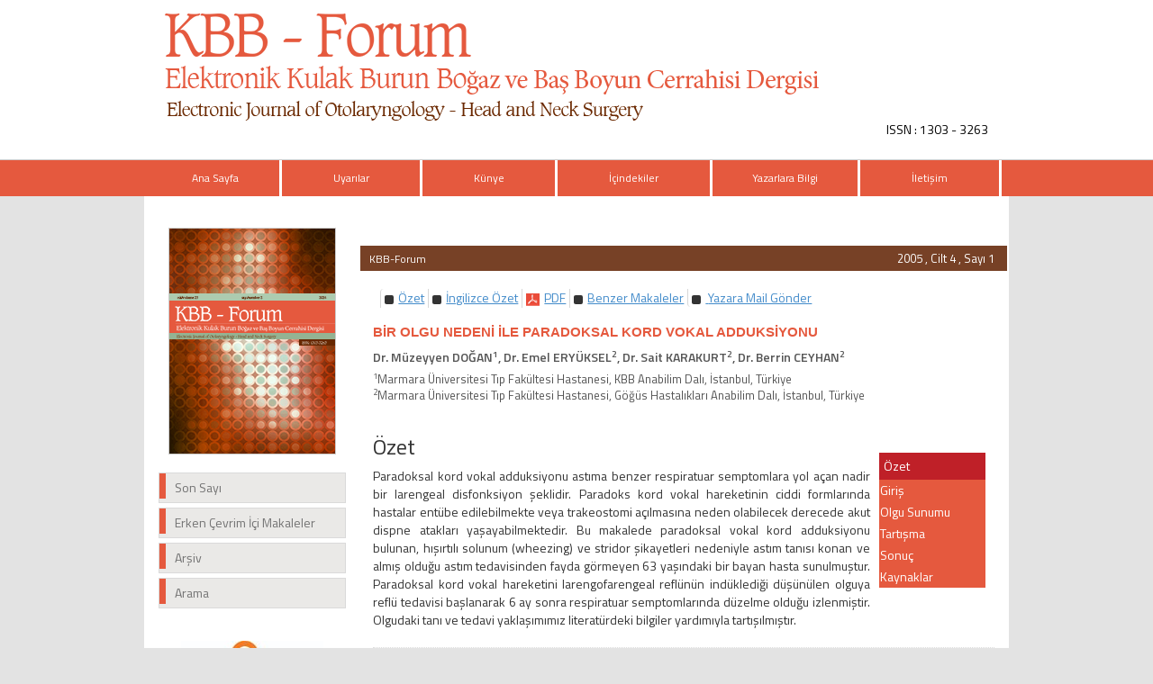

--- FILE ---
content_type: text/html
request_url: https://kbb-forum.net/journal/text.php?lang=tr&id=81
body_size: 13313
content:
<html xmlns="http://www.w3.org/1999/xhtml">

<head>
	<meta charset="utf-8">
	<meta http-equiv="X-UA-Compatible" content="IE=edge">
	<title>BİR OLGU NEDENİ İLE PARADOKSAL KORD VOKAL ADDUKSİYONU - KBB-Forum: Elektronik Kulak Burun Boğaz ve Baş Boyun Cerrahisi Dergisi</title>

	<link href='https://fonts.googleapis.com/css?family=Titillium+Web:400,600' rel='stylesheet' type='text/css'>
	<link href='http://fonts.googleapis.com/css?family=Coda' rel='stylesheet' type='text/css'>
	<link href='https://fonts.googleapis.com/css?family=Source+Sans+Pro:400,600' rel='stylesheet' type='text/css'>

	<link rel="stylesheet" href="https://kbb-forum.net/journal/style/bootstrap/css/bootstrap.css">
	<link rel="stylesheet" type="text/css" href="https://kbb-forum.net/journal/style/css/main.css" />
	<link rel="stylesheet" type="text/css" href="https://kbb-forum.net/journal/style/owl-carousel/owl.carousel.css" />
	<link rel="stylesheet" type="text/css" href="https://kbb-forum.net/journal/style/owl-carousel/owl.theme.edit.css" />
	<link rel="stylesheet" type="text/css" href="https://kbb-forum.net/journal/style/fancybox/source/jquery.fancybox.css" />

	<script type="text/javascript" src="https://kbb-forum.net/journal/style/js/jquery-2.1.4.min.js"></script>
	<script type="text/javascript" src="https://kbb-forum.net/journal/style/fancybox/source/jquery.fancybox.pack.js"></script>
	<script type="text/javascript" src="https://kbb-forum.net/journal/style/bootstrap/js/bootstrap.min.js"></script>
	<script type="text/javascript" src="https://kbb-forum.net/journal/style/owl-carousel/owl.carousel.js"></script>
	<script type="text/javascript" src="https://kbb-forum.net/journal/style/js/jquery.highlight.js"></script>
	<script type="text/javascript" src="https://kbb-forum.net/journal/style/js/main.js"></script>
	<meta name="viewport" content="width=device-width, initial-scale=1.0">
	<link rel="Shortcut Icon" href="style/images/favicon.png" type="image/x-icon">
				<!-- Google Scholar Meta Tags -->
					<meta name="citation_title" content="PARADOXICAL VOCAL CORD ADDUCTION: A CASE REPORT">
						<meta name="citation_journal_title" content="KBB-Forum: Elektronik Kulak Burun Boğaz ve Baş Boyun Cerrahisi Dergisi">
		<meta name="citation_journal_abbrev" content="KBB Forum">
		<meta name="citation_issn" content="1303 - 3263">
		<meta name="citation_volume" content="4">
		<meta name="citation_issue" content="1">
		<meta name="citation_publication_date" content="2005/01/01">
				<meta name="citation_language" content="English">
							<meta name="citation_abstract_html_url" content="https://kbb-forum.net/journal/abstract.php?lang=en&id=81">
							<meta name="citation_pdf_url" content="https://kbb-forum.net/journal/pdf.php?id=81">
				<!-- Google Scholar Meta Tags - SONU -->
	</head>

<body>
	<div id="site_header">
		<div class="container" style="overflow: visible; margin-top:15px; margin-bottom:15px;">
						<div class="col-lg-12 col-md-12 col-sm-12 col-xs-12 text-left">
				<!--<img src="style/images/logo.png" class="logo img-responsive"  style="margin-bottom:10px" />-->
				<img src="style/images/logo.png" class="logo img-responsive" style="margin-bottom:10px" />

				<img src="style/images/logo_alt.png" class="logo_alt img-responsive" />
			</div>

			<div class="issn-alan text-right">ISSN : 1303 - 3263</div>
		</div>

		<div style="width:100%; display:block;  background:#f0f0f0; position: relative;border-bottom: 1px solid #CCC;">

		</div>
		<div class="col-xs-12" id="site_buttons">
			<div class="container">
				<div class="col-lg-12 col-md-12 col-sm-12 col-xs-12 ">
					<nav class="row navbar-default">
						<div class="navbar-header">
							<button type="button" class="navbar-toggle collapsed" data-toggle="collapse" data-target="#navbar" aria-expanded="false" aria-controls="navbar">
								<span class="sr-only">MENÜ</span>
								<span class="icon-bar"></span>
								<span class="icon-bar"></span>
								<span class="icon-bar"></span>
							</button>
						</div>
						<div id="navbar" class="collapse navbar-collapse">
							<ul class="nav nav-justified">

								<li><a href="https://kbb-forum.net/journal/">Ana Sayfa</a></li>
								<li><a  href="static.php?id=1">Uyarılar</a></li><li><a  href="static.php?id=2">Künye</a></li><li><a href="content.php?id=13">İçindekiler</a></li><li><a  href="static.php?id=7">Yazarlara Bilgi</a></li><li><a class="" href="mailto:editor@kbb-forum.net">İletişim</a></li>								<!--<li><a href="https://kbb-forum.net/journal/change_lang.php?lang=tr&return=kbb-forum.net/journal/text.php?lang=tr&id=81">English</a></li>	-->
							</ul>
						</div><!--/.nav-collapse -->
					</nav>
				</div>
			</div>
		</div>
	</div>
	</div>

	<div id="body_alani"><div id="main_area">
<div class="container">
<div class="row">

			<div class="col-md-3">
						<div id="site_kapak_alani">
	<a href="https://kbb-forum.net/journal/content.php?id=">
		<img  style="width: 186px;height: 252px;/* left:7px; *//* top:-28px; *//* position:absolute; */border:1px solid #CCC;" src="https://kbb-forum.net/journal/uploads/cover_images/default.png" />
	</a>
</div>
	
<div class="col-xs-12" id="sol_menu">
			<a href="https://kbb-forum.net/journal/content.php?id=97"><div></div><span>Son Sayı</span></a>
			<!--<a href="https://kbb-forum.net/journal/static.php?id=12"><div></div><span>Editörden</span></a>-->
			<a href="https://kbb-forum.net/journal/content.php?id=78"><div></div><span>Erken Çevrim İçi Makaleler</span></a>
			<a href="https://kbb-forum.net/journal/archive.php"><div></div><span>Arşiv</span></a>
			<a href="https://kbb-forum.net/journal/search.php"><div></div><span>Arama</span></a>
			<!--
			<a href="https://kbb-forum.net/journal/static.php?id=11"><div></div><span></span></a>
			<a href="https://kbb-forum.net/journal/static.php?id=10"><div></div><span></span></a>-->
			
			<!--<a href="https://kbb-forum.net/journal/change_lang.php?lang=tr&return=kbb-forum.net/journal/text.php?lang=tr&id=81"><div></div><span>English</span></a>-->
			<!--a href="https://kbb-forum.net/journal/submit"><div></div><span>Online Manuscript Submission</span></a>
			<a href="https://kbb-forum.net/journal/submit"><div></div><span>Online Manuscript Review</span></a-->
</div>

<div class="col-lg-12 col-md-12 col-sm-12 col-xs-12">
	<div class="anatablo_1">
		<div class="ictablo_1"><img src="style/images/openaccess.jpg" class="img-responsive" style="margin:0 auto;" /></div>
	</div>
	<div class=" anatablo_1">
		<div class="ictablo_1"><a target="blank" href="http://itunes.apple.com/us/app/kbb-forum/id418550676?mt=8"><img src="style/images/mobile_ios.png" class="img-responsive" style="margin:0 auto;" /></a></div>
	</div>
</div>

		        	
			</div>
					      
			<div class="col-md-9">
			
		
			
			
						<div id="icerik-alani">
								<div class="site-icerik-baslik-alani">
																	<span class="site-icerik-baslik">
																KBB-Forum														</span>
									<span style="float:right; width:150px; text-align:right; margin-right:14px; color:white; font-size:13px;">
										2005 , Cilt 4 , Sayı 1									</span>
								</div>
								
								<div style=" width:96%; margin-right:2%; margin-left:2%;  margin-top:20px;  font-size:14px;">
									
										<div class="col-xs-12">
											<ul class="col-sm-12 extLinkBlock list-group">
															       <li class="list-group-item">
															        		<a href="abstract.php?lang=tr&id=81" data-type="abstract" role="button" class="absLink">
																        		<span class="arrowSide"></span>
																        		<span class="preTxt">Özet</span>
																        	</a>
															        </li>
															        <li class="list-group-item">
															        		<a href="abstract.php?lang=en&id=81" data-type="abstract" role="button" class="absLink">
																        		<span class="arrowSide"></span>
																        		<span class="preTxt">İngilizce Özet</span>
																        	</a>
															        </li>
															        															        <li class="list-group-item">
															        	<a target="blank" href="pdf.php?&id=81" data-type="graphicalAbstract" role="button" class="absLink">
															        		<span class="arrowDown"></span>
															        		<span class="preTxt">PDF	</span>
															        	</a>
															        </li>
															        															       
															        <li class="list-group-item">
															        	<a href="similar.php?&id=81"  role="button" class="absLink">
															        		<span class="arrowSide"></span>
															        		<span class="preTxt">Benzer Makaleler</span>
															        	</a>
															        </li>
															        															        <li class="list-group-item">
															        	<a href="mailto:muzo657@yahoo.com">
															        		<span class="arrowSide"></span>
															        		<span class="pdfIconSmall">&nbsp;</span>Yazara Mail Gönder															        	</a>
															        </li>
															        															        														    	</ul>

														    	<div style="clear:both"></div>
											
											  
											        
											        	<!--  Makale İçeriği Sonu -->										
								</div>
											        			
					
														<!--  Makale İçeriği -->
												    	<div style="width:100%; display:block; margin-bottom:10px; margin-top:10px; border-top:1px solid #dedede; padding-top:8px; ">
											        			<div class="col-md-12 col-xs-12 p0">
												        			<h1 class="article_title_b"> 
													        			BİR OLGU NEDENİ İLE PARADOKSAL KORD VOKAL ADDUKSİYONU 
												        			</h1>
											        			</div>
											        			<div id="authors_div" style="color:#555; font-weight:bold; display:block; width:100%; margin-bottom:5px;"> 
											        				Dr. Müzeyyen DOĞAN<sup>1</sup>, Dr. Emel ERYÜKSEL<sup>2</sup>, Dr. Sait KARAKURT<sup>2</sup>, Dr. Berrin CEYHAN<sup>2</sup>											        			</div>
											        			<span style="color:#555555;display:block; width:100%; margin-bottom:15px; font-size:13px;"> 
											        					
											        					<sup>1</sup>Marmara Üniversitesi Tıp Fakültesi Hastanesi, KBB Anabilim Dalı, İstanbul, Türkiye<br> <sup>2</sup>Marmara Üniversitesi Tıp Fakültesi Hastanesi, Göğüs Hastalıkları Anabilim Dalı, İstanbul, Türkiye 
											        			</span>
											        		
		
											        															        				
												        				<div  style="width:100%; float:left; border-bottom:1px dotted #dedede; padding-bottom:20px;">
												        					<div	style="width:80%; float:left; min-height:150px; text-align:justify">
												        						<a href="" name="summary"></a>
												        						<h3>Özet</h3>
												        						Paradoksal kord vokal adduksiyonu astıma benzer respiratuar semptomlara yol açan nadir bir larengeal disfonksiyon şeklidir. Paradoks kord vokal hareketinin ciddi formlarında hastalar entübe edilebilmekte veya trakeostomi açılmasına neden olabilecek derecede akut dispne atakları yaşayabilmektedir. Bu makalede paradoksal vokal kord adduksiyonu bulunan, hışırtılı solunum (wheezing) ve stridor şikayetleri nedeniyle astım tanısı konan ve almış olduğu astım tedavisinden fayda görmeyen 63 yaşındaki bir bayan hasta sunulmuştur. Paradoksal kord vokal hareketini larengofarengeal reflünün indüklediği düşünülen olguya reflü tedavisi başlanarak 6 ay sonra respiratuar semptomlarında düzelme olduğu izlenmiştir. Olgudaki tanı ve tedavi yaklaşımımız literatürdeki bilgiler yardımıyla tartışılmıştır.												        					</div>
												        					<div	style="width:20%; float:left; min-height:150px; padding:10px; padding-top:40px;">
												        									<a class="selected_menu" href="#summary">Özet</a><a class="menu" href="#introduction">Giriş</a><a class="menu" href="#case_presentation">Olgu Sunumu</a><a class="menu" href="#discussion">Tartışma</a><a class="menu" href="#conclusion">Sonuç</a><a class="menu" href="#reference">Kaynaklar</a>												        					</div>
												        					
												        				</div>
												        				
												        				
												        																        				
												        				<div  style="width:100%; float:left; border-bottom:1px dotted #dedede; padding-bottom:20px;">
												        					<div	style="width:80%; float:left; min-height:150px; text-align:justify">
												        						<a href="" name="introduction"></a>
												        						<h3>Giriş</h3>
												        						Paradoksal kord vokal adduksiyonunda (PKVA); kord vokallerin inspiryum sırasında adduksiyon hareketi yapmaları sonucunda inspiratuar hava akımı azalmakta ve respiratuar semptomlar ortaya çıkmaktadır. Kord vokallerin paradoksal hareketine neden olan ya da ortaya çıkmasını kolaylaştıran çok çeşitli faktörler bildirilmiştir [<a href="#r1">1</a>-<a href="#r3">3</a>]. Respiratuar semptomları nedeniyle sıklıkla bronşiyal astım ile karışan bu klinik tabloda tanı; genellikle hastaların antiastmatik tedaviye yanıt vermemeleri üzerine yapılan araştırma aşamasında konmaktadır [<a href="#r1">1</a>,<a href="#r3">3</a>-<a href="#r12">12</a>]. Sunulan olgu; tedaviye dirençli astım tanısı ile Göğüs Hastalıkları bölümü tarafından takip edilirken  üst havayolu obstrüksiyonuna neden olabilecek etiyolojik faktörlerin araştırılması amacıyla  Kulak Burun Boğaz (KBB) bölümüne konsülte edilmiş ve PKVA tespit edilmiştir. Bu olgudaki tanı ve tedavi yaklaşımımız literatürdeki bilgilerle beraber sunulmuştur.												        					</div>
												        					<div	style="width:20%; float:left; min-height:150px; padding:10px; padding-top:40px;">
												        									<a class="menu" href="#summary">Özet</a><a class="selected_menu" href="#introduction">Giriş</a><a class="menu" href="#case_presentation">Olgu Sunumu</a><a class="menu" href="#discussion">Tartışma</a><a class="menu" href="#conclusion">Sonuç</a><a class="menu" href="#reference">Kaynaklar</a>												        					</div>
												        					
												        				</div>
												        				
												        				
												        																        				
												        				<div  style="width:100%; float:left; border-bottom:1px dotted #dedede; padding-bottom:20px;">
												        					<div	style="width:80%; float:left; min-height:150px; text-align:justify">
												        						<a href="" name="case_presentation"></a>
												        						<h3>Olgu Sunumu</h3>
												        						Yaklaşık 10 yıldır varolan wheezing, stridor ve solunum sıkıntısı atakları nedeniyle 5 yıl önce astım tanısı alarak aralıklarla medikal tedavi kullanmakta olan 63 yaşında bayan hasta Mayıs 2003 tarihinde Göğüs Hastalıkları polikliniğine artan nefes darlığı ile başvurdu. Hastanın fizik muayenesinde üst göğüs bölgesine lokalize inspiratuar wheezing duyulması ve solunum fonksiyon testinde ekstratorasik üst hava yolu tıkanıklığı ile uyumlu patern görülmesi üzerine yapılan bronkoskopide patolojik bulgu izlenmedi. Bronkoskopi sırasında alınan bronkoalveoler lavaj sıvısının mikrobiyolojik ve sitolojik incelemesi sonucunda da patolojik bir bulgu saptanmadı. Toraksın bilgisayarlı tomografi ile yapılan incelemesinde bilateral amfizem bulguları tespit edildi. Akım-volüm eğrisinde ekstratorasik havayolu obstrüksiyonunu düşündüren inspiratuar hava akımında azalma izlenen olgu, üst havayolu obstrüksiyonuna sebep olabilecek etiyolojik faktörler yönünden KBB bölümüne konsülte edildi (Resim 1). KBB muayenesinde; allerjik zeminde geliştiği düşünülen rinosinüzit dışında patolojik bulgu saptanmadı. Videolarengostroboskop (VLS) ile yapılan larenks muayenesinde; kord vokallerin paradoksal olarak inspiryumda adduksiyon yaptığı ve posteriorda dörtgen şeklinde açıklık kaldığı izlendi (Video 1), (Resim 2). İnteraritenoid hiperplazi, aritenoidlerde hiperemi ve ödem ile özellikle yemeklerden sonra artan regürjitasyon semptomları nedeniyle olgunun larengofarengeal reflüsü (LFR) olduğu anlaşıldı (Resim 3) Ayrıca 5 yıl önce dispeptik yakınmaları nedeni ile  Gastroenteroloji bölümüne başvuran olguya ösefagoskopi yapıldığı, hiatal herni ve reflü ösefajit tanılarının konduğu dosyasındaki tıbbi kayıtlardan tespit edildi. Olgunun ekstraözefageal reflü semptomları  (ses kısıklığı, öksürük, boğazda yabancı cisim hissi ve boğaz ağrısı) tedavi öncesi ve tedavi sonrası sorgulandı. Semptom derecesi ( 0= yok, 1=hafif, 2=orta, 3=ileri) ile semptom sıklığının (0=yok, 1=1-2 gün/hafta, 2=3-4 gün/hafta çarpılması sonucunda reflü semptom indeksi (RSİ) hesaplandı (13). Tedavi öncesi RSİ değeri 23 olarak tespit edildi. <p> 
<p><table class="table" border="1"  style="border-color:#dedede" cellspacing="0" cellpadding="3" width="100%" >
<tr>
<td class="normal" width="160" align="center"><a target="_blank" href='uploads/figure_KBB_81_0.jpg'"><img class='img-responsive' src="uploads/figure_KBB_81_0.jpg"><br>Büyütmek İçin Tıklayın</a></td>
<td class="normal"><b>Resim 1:</b> A: Beklenen ekspiratuar akım eğrisi<br>
     B: Olguya ait ekspiratuar akım eğrisi<br>
     C: Olguya ait inspiratuar akım eğrisi<br>
     D: Beklenen inspiratuar akım eğrisi <p>
Olguya ait akım-volüm eğrisinde; inspirasyonu gösteren bölümün kısalmış ve düzleşmiş olduğu izlenmektedir.</td>
</tr>
</table>
<p>
<table>
<tr>
<td align=center><a href="images\video_KBB_1_2.rm" target="_blank"><img src="uploads/figur_1.jpg" border="0"><br>Video 1</a></td>
</tr>
</table><p>
<a href="images\video_KBB_1_2.rm" target="<a href="javascript:openWin('uploads/video_KBB_81_0.mpg', 640, 480)"><b></b></a><p>
<p><table class="table" border="1"  style="border-color:#dedede" cellspacing="0" cellpadding="3" width="100%" >
<tr>
<td class="normal" width="160" align="center"><a target="_blank" href='uploads/figure_KBB_81_1.jpg'"><img class='img-responsive' src="uploads/figure_KBB_81_1.jpg"><br>Büyütmek İçin Tıklayın</a></td>
<td class="normal"><b>Resim 2:</b> İnspiryum sırasında kord vokallerde addüksiyon ve posterior glottik bölgede dörtgen şeklinde açıklık (A) kaldığı izlenmektedir.</td>
</tr>
</table>
<p>
<p><table class="table" border="1"  style="border-color:#dedede" cellspacing="0" cellpadding="3" width="100%" >
<tr>
<td class="normal" width="160" align="center"><a target="_blank" href='uploads/figure_KBB_81_2.jpg'"><img class='img-responsive' src="uploads/figure_KBB_81_2.jpg"><br>Büyütmek İçin Tıklayın</a></td>
<td class="normal"><b>Resim 3:</b> Ekspiryum sırasında kord vokaller abdüksiyon yaparken interaritenoid bölgedeki hiperplazi (A) ve aritenoidlerdeki ödem  dikkati çekmektedir.</td>
</tr>
</table>
<p>
Disfonksiyonel kord vokal hareketlerine sebep olabilecek nörolojik hastalığı saptanmadı. Olgudaki respiratuar semptomların PKVA nedeniyle geliştiği düşünülerek, tedavi yaklaşımımız paradoks hareketin ortaya çıkmasına neden olan ve/veya kolaylaştıran faktörlerin giderilmesine yönelik oldu. Hastanın almakta olduğu bronşiyal astım tedavisi kesilerek LFR için 3 ay süre ile proton pompa inhibitörü (2x30 mg lansoprazole) kullanması önerildi. LFR&#8217;yi azaltmak amacıyla diyet ve davranış önerilerinde bulunduğumuz olgunun allerjik zeminde geliştiğini düşündüğümüz rinosinüzitinin tedavisine yönelik olarak da nazal steroid (flticasone propionate 2x2 püskürtme/gün) ve antibiyotik (levofloksasin 500mg/gün &#8211; 15 gün) başlandı. Üç ay sonraki kontrol muayenesinde respiratuar ve larengeal semptomlarının azaldığı öğrenildi. LFR tedavisi için almakta olduğu proton pompa inhibitörüne 1x30mg dozunda 3 ay daha devam etmesi uygun görüldü. Olgunun altı ay sonraki ikinci kontrolünde  hem respiratuar problemlerinde hem de larengofarengeal şikayetlerinde düzelme olduğu saptandı ve  VLS incelemesinde  ilk muayenesi sırasında tespit ettiğimiz PKVA izlenmedi (Video 2). RSİ değerinin 4&#8217;e düşmüş olduğu görüldü. Muayene sırasında paradoksal kord vokal hareketinin ortaya çıkmasını kolaylaştıran manevralar (derin ve hızlı nefes alma, nefesini tutma, burnunu çekme) hastaya yaptırılarak kord vokal hareketleri tekrar değerlendirildi ve ilk muayenede izlenen parodoksal hareket oluşmadı. İnteraritenoid bölgedeki hiperplazinin ise devam ettiği izlendi.<P>
<table>
<tr>
<td align=center><a href="images\video_KBB_2_2.rm" target="_blank"><img src="uploads/figur_2.jpg" border="0"><br>Video 2</a></td>
</tr>
</table><p>
<a href="images\video_KBB_2_2.rm" target="<a href="javascript:openWin('uploads/video_KBB_81_1.mpg', 640, 480)"><b></b></a><p>
PKVA olan hastalar genellikle inspiratuar stridor, wheezing ve solunum sıkıntısı şikayetleri ile Göğüs Hastalıkları polikliniklerine ve/veya acil servislere başvurmaktadır [<a href="#r1">1</a>,<a href="#r3">3</a>,<a href="#r4">4</a>,<a href="#r8">8</a>,<a href="#r10">10</a>,<a href="#r12">12</a>,<a href="#r21">21</a>]. Akut ataklarla seyreden epizodik PKVA&#8217;sı olan hastalar bulunduğu gibi belirgin respiratuar semptomlara yol açmayan PKVA&#8217;sı bulunan hastalar da bildirilmiştir [<a href="#r4">4</a>,<a href="#r11">11</a>]. Respiratuar semptomların ciddiyetini, inspiryum sırasında kord vokallerin adduksiyon derecesi belirlemektedir [<a href="#r1">1</a>]. Ataklar arasındaki semptomsuz dönemde başvuran hastaların larengoskopik muayenesi sırasında, paradoksal kord vokal hareketini provake eden manevraların (derin ve hızlı nefes alma, nefesini tutma, burnunu çekme) yaptırılması önerilmiştir [<a href="#r1">1</a>]. <p>
PKVA teşhisinde &#8220;altın standart&#8221;; akut atak sırasında kord vokallerdeki adduksiyonun inspiryum sırasında izlenmesi ve posteriorda dörtgen şeklindeki açıklığın görülmesidir [<a href="#r1">1</a>,<a href="#r7">7</a>,<a href="#r9">9</a>-<a href="#r11">11</a>,<a href="#r19">19</a>,<a href="#r21">21</a>-<a href="#r23">23</a>]. İnspiryum ve ekspiryum sırasında glottik konfigürasyonu değerlendirmek amacıyla fluoroskopi yapılabileceği, yumuşak doku densitesinde havayolu grafileri çekilebileceği ve ulltrasonografi yapılabileceği bildirilmiştir [<a href="#r19">19</a>,<a href="#r22">22</a>]. Ancak bu yöntemlerden hiçbiri larengoskopik muayene ile respirasyon sırasında kord vokallerin değerlendirilmesi kadar kesin bilgi vermemektedir. <p>
PKVA bulunan olguların solunum fonksiyon testinde akım-volüm eğrisi ekstratorasik havayolu obstrüksiyonunu göstermektedir. Özellikle bu eğrinin inspiryumu gösteren bölümünün düzleşmesi ve kısalması hastanın yeterli inspiryum yapamadığını gösteren bir bulgudur. Bir çalışmada akım-volüm eğrisinin bu konfigürasyonu PKVA bulunan hastaların %23&#8217;ünde tespit edilmiş olup, larenks muayenesi öncesinde kord vokal disfonksiyonu yönünden tanı koydurucu olmasa da uyarıcı olmaktadır [<a href="#r1">1</a>,<a href="#r10">10</a>,<a href="#r11">11</a>,<a href="#r24">24</a>,<a href="#r25">25</a>].<p> 
PKVA&#8217;yı ortaya çıkarmak amacıyla larenkste düz kas irritasyonu yaratan maddeler kullanılarak larengoskopik muayene yapılmıştır. Bu maddelerden biri olan histamin hem inspirasyon hem de ekspirasyon sırasında glottik alanda daralmaya yol açtığı için tanı amaçlı kullanımı uygun bulunmamıştır. Metakolinin ise kord vokaller üzerine direk irritan etkisi bulunmasına rağmen paradoksal kord vokal hareketini göstermekte her zaman yeterli olmadığı ancak literatürde olumlu sonuçlar alınan olgular bulunduğu görülmektedir. Larengoskopik muayene sonrasında PKVA&#8217;sı olduğu düşünülen 10 hastanın 4&#8217;ünde metakolin testi sonrasında inspiratuar kord vokal adduksiyonu izlenmiştir [<a href="#r25">25</a>]. <p>
PKVA&#8217;sı ataklar halinde seyreden ve bu ataklar arasında respiratuar ve fonatuar şikayetleri bulunmayan 50 hastaya VLS ile birlikte endoskopik muayene yapılarak tespit edilen bulgular değerlendirilmiştir. Bu hastalarda kord vokallerin vibrasyon amplitüdünde düşme, mukozal dalgada azalma ve faz asimetrisi tespit edildiği bildirilmiştir. VLS&#8217;den elde edilen bu farklı bulgular PKVA&#8217;nın sadece ataklarla seyretmediğini, ataklar arasında da larengeal irritabilitenin devam ettiğini düşündürmektedir [<a href="#r26">26</a>]. <p>
Pediatrik yaş grubunda  PKVA tespit edilen 5 hastanın kompüterize ses analizleri yapılarak yumuşak fonasyon indeksi (SPI: soft phonation index) ile temel frekanstaki değişkenlik (vFo: variation in fundamental frequency) değerlerinde farklılıklar olduğu görülmüş ve tedavi sonrasında bu hastaların SPI ile vFo değerlerinin normale döndüğüne dikkat çekilmiştir [<a href="#r27">27</a>]. Disfoni şikayeti olan ve PKVA bulunan hastalarda shimmer (herbir glottik siklustaki amplitüd varyasyonu) ile  harmonik/gürültü (noise-to-harmonic ratio) oranlarının arttığı bildirilmiştir [<a href="#r1">1</a>]. Murray ve arkadaşları objektif ses analizlerindeki değişikliklerin disfonksiyonel kord vokal hareketlerine spesifik olmayıp, bu hastalarda sıklıkla görülen reflü ve öksürük nedeni ile kord vokallerde gelişen ödeme bağlı olduğunu ileri sürmüştür [<a href="#r8">8</a>].<p>   
<b>AYIRICI TANI </b><br>
PKVA semptomları bronşiyal astım ile karışabilirken bu iki hastalığın birlikte bulunduğu olgular da bulunmaktadır [<a href="#r10">10</a>,<a href="#r24">24</a>]. PKVA tespit edilen doksanbeş hastanın incelendiği bir çalışmada; PKVA ile beraber bronşiyal astım saptanma oranı %53 olarak bildirilmiştir [<a href="#r10">10</a>]. Tek başına PKVA&#8217;sı olan olgular bronkodilatör tedaviden fayda görmezken astımla beraber bulunan olguların medikal tedaviden kısmen de olsa yarar gördükleri belirtilmektedir [<a href="#r10">10</a>]. Sunulan olguda olduğu gibi solunum fonksiyon testinde inspiratuar hava akımının azaldığının görülmesi bronşiyal astım ile PKVA&#8217;nın ayırıcı tanısı  yapılırken oldukça faydalı olmaktadır. PKVA&#8217;da inspiratuar stridor oluşurken bronşiyal astımda tabloya wheezing hakimdir. Disfonksiyonel kord vokal hareketlerinin fiziksel ve emosyonel streslerle wheezing ortaya çıkarıyor olması pek çok hastanın egzersizle indüklenen astım (EİA) tanısı ile tedavi almasına neden olmuştur [<a href="#r6">6</a>,<a href="#r9">9</a>,<a href="#r11">11</a>]. EİA; &#8220; bir efor sırasında veya sonrasında ortaya çıkan ve geriye dönebilen havayolu obstrüksiyonu&#8221; olarak tanımlanmaktadır [<a href="#r23">23</a>]. Astımda görülen respiratuar semptomlar; akciğerlerdeki küçük havayollarının ani daralmasına bağlı olarak wheezing, dispne, göğüste gerginlik hissi ve öksürük şeklinde olmaktadır [<a href="#r23">23</a>] Beta agonist medikasyonu EIA&#8217;daki semptomların giderilmesinde %80-95 oranında etkili bulunmuştur [<a href="#r23">23</a>]. PKVA&#8217;da ise beta agonistler respiratuar semptomlarda etkili olmamaktadır. EIA semptomları egzersize başladıktan sonraki 5-10 dakika içinde pik yapar ve 30-60 dakika içinde kendiliğinden düzelir [<a href="#r23">23</a>]. PKVA semptomlarının başlaması ve bitmesi içinde bulunulan ortama göre değişir, genellikle ani başlangıç ve ani bitiş izlenir. Hastalar boğazlarında gerginlik ve boğulma hissi tarif ederler [<a href="#r9">9</a>]. Derin olmayan ve kısa aralıklarla yapılan solunum ile respiratuar semptomlarda düzelme olur [<a href="#r1">1</a>].  Bronşiyal astım semptomları bulunan olgumuzun tedaviye cevap vermemesi nedeniyle VLS ile kord vokallerin fonksiyonları incelenmiş ve PKVA tanısı larengoskopi bulguları ile konmuştur. <p>
   PKVA&#8217;nın ayırıcı tanısında bilateral vokal kord paralizisi, interaritenoid web, herediter abduktor paralizi ve krikoaritenoid eklem fiksasyonu bildirilmiştir [<a href="#r18">18</a>]. Bilateral vokal kord paralizisi ve herediter abduktor paralizide inspirasyon sırasında görülen Bernoulli etkisi vokal kord adduksiyonunu taklit edebilir. Bilateral kord vokal paralizisi, interaritenoid web ve krikoaritenoid eklem fiksasyonu; direk larengoskopi ve posterior glottisin dikkatli muayenesi ile PKVA&#8217;dan ayırt edilebilir. PKVA&#8217;da; vokal kord paralizileri ve krikoaritenoid eklem fiksasyonundan farklı olarak kord vokal hareketleri mevcut olup normalde inspiryumda görülmesi gereken abdüksiyon hareketi yerine addüksiyon hareketi izlenmektedir. <p>
PKVA&#8217;yı etiyolojik faktörlere göre sınıflandıran bir çalışmada organik nedenlerin nonorganik nedenlerden çok daha az görüldüğü belirtilmiştir [<a href="#r18">18</a>]. Organik nedenler arasında; beyin sapı kompresyonu, kortikal veya üst motor nöron hasarı, gastroösefagial reflü (GER) ve nükleer veya alt motor nöron hasarı bildirilirken, nonorganik nedenler arasında simulatif davranışlar ve konversiyon bozukluğu bulunmaktadır. Organik nedenlerden GER dışındakiler nörolojik hastalıklardır ve başka nörolojik bulguların da klinik tabloda yer alması ayırıcı tanı yapmayı kolaylaştırmaktadır. GER&#8217;ün larengeal etkilerini araştırmak üzere köpekler üzerinde yapılan bir çalışmada, larenksdeki mukozal kemoreseptörlerde sensitizasyon meydana gelmesi için pH değerinin 2,5&#8217;dan küçük ve/veya eşit olması gerektiği belirtilmiş ve bu durumda vagus yolu ile larengospazm meydana geldiği bildirilmiştir. [<a href="#r14">14</a>].												        					</div>
												        					<div	style="width:20%; float:left; min-height:150px; padding:10px; padding-top:40px;">
												        									<a class="menu" href="#summary">Özet</a><a class="menu" href="#introduction">Giriş</a><a class="selected_menu" href="#case_presentation">Olgu Sunumu</a><a class="menu" href="#discussion">Tartışma</a><a class="menu" href="#conclusion">Sonuç</a><a class="menu" href="#reference">Kaynaklar</a>												        					</div>
												        					
												        				</div>
												        				
												        				
												        																        				
												        				<div  style="width:100%; float:left; border-bottom:1px dotted #dedede; padding-bottom:20px;">
												        					<div	style="width:80%; float:left; min-height:150px; text-align:justify">
												        						<a href="" name="discussion"></a>
												        						<h3>Tartışma</h3>
												        						Larenks, trakea ve büyük hava yollarında bulunan sensoriyal sinir sonlanmaları/reseptörler glottik kapanma refleksinin bir parçası olarak vokal kordların kapanmasını ve öksürük oluşmasını sağlar [<a href="#r1">1</a>]. Bu refleksi irritasyon yaratan stimuluslar da ortaya çıkarabilir [<a href="#r1">1</a>-<a href="#r3">3</a>]. Perkner ve arkadaşları reaktif havayolu disfonksiyonel sendromu (RADS) tanısı almış olan, mesleksel irritanlar ile tetiklenen  ve paradoksal vokal kord hareketi tesbit edilen olgular bildirmiştir [<a href="#r2">2</a>]. Havayollarındaki bu travmatizasyonun hipersensitivitesi olan olgularda glottik kapanma refleksine yol açtığı düşünülmüştür [<a href="#r1">1</a>,<a href="#r14">14</a>]. Paradoksal kord vokal hareketi respirasyon sırasındaki anormal ve istemsiz kord vokal adduksiyonunu tarif etmek üzere ilk defa &#8220;vokal kord disfonksiyonu&#8221; (VCD) olarak Christopher ve arkadaşları tarafından bildirilmiştir [<a href="#r7">7</a>]. Literatürde &#8220;paradoksal kord vokal adduksiyonu&#8221;, &#8220;paradoksal kord vokal hareketi&#8221;, &#8220;epizodik paroksismal laryngospazm&#8221;, &#8220;irritable larenks sendromu&#8221; ve &#8220;respiratuar distonia&#8221; terimleri ile  aynı disfonksiyonel kord vokal hareketi tanımlanmıştır [<a href="#r1">1</a>,<a href="#r3">3</a>,<a href="#r15">15</a>-<a href="#r17">17</a>]. Bu hareketlerin oluşum mekanizmasını açıklayan bir hipotezde; intrensek ve ekstrensek uyaranların, vokal kordlardaki bir çeşit adaptif ve protektif cevabı  tetiklediği bildirilmiştir [<a href="#r1">1</a>]. Normal bireylerle karşılaştırıldığı zaman, paradoksal kord vokal hareketi olan hastalarda glottik kapanma refleksinin ortaya çıktığı düzeyin fizyolojik seviyenin altına düşmesini sağlayan faktörler bulunmaktadır. Bu faktörler arasında sunulan olguda da tespit edilen LFR ve allerjik rinosinüzitin yanısıra inhalasyon yoluyla alınan irritan maddelere maruz kalma da sayılmaktadır [<a href="#r1">1</a>,<a href="#r16">16</a>,<a href="#r18">18</a>]. Nonorganik PKVA&#8217;nın   özellikle sağlık alanında çalışan genç bayanlarda tespit edildiği ve sıklıkla üst solunum yolu enfeksiyonunu takiben ortaya çıktığı bildirilmiştir [<a href="#r18">18</a>]. Üst solunum yolu enfeksiyonu sırasında gelişen paradoksal hareketin hastanın dikkatini havayoluna odaklaması sonucu meydana gelebileceği belirtilmektedir [<a href="#r18">18</a>]. Stres ve emosyonel faktörlerin disfonksiyonel respiratuar ve fonatuar davranışlara yol açabilmesi nedeniyle PKVA&#8217;nın oluşumuna pedispozisyon yarattığı düşünülmektedir [<a href="#r4">4</a>,<a href="#r18">18</a>-<a href="#r20">20</a>]. Bir çalışmada PKVA olan hastaların %38&#8217;inde cinsel tacize maruz kalma, %37&#8217;sinde kişilik bozukluğu ve %73&#8217;ünde majör psikiyatrik bozukluk bulunduğu bildirilmiştir [<a href="#r10">10</a>]. <p>
PKVA en sık genç bayanlarda görülmesine rağmen adölesan döneminde ve çocuklarda tespit edilmesi ile ilgili olgu sunumları da bulunmaktadır [<a href="#r5">5</a>,<a href="#r6">6</a>,<a href="#r19">19</a>].												        					</div>
												        					<div	style="width:20%; float:left; min-height:150px; padding:10px; padding-top:40px;">
												        									<a class="menu" href="#summary">Özet</a><a class="menu" href="#introduction">Giriş</a><a class="menu" href="#case_presentation">Olgu Sunumu</a><a class="selected_menu" href="#discussion">Tartışma</a><a class="menu" href="#conclusion">Sonuç</a><a class="menu" href="#reference">Kaynaklar</a>												        					</div>
												        					
												        				</div>
												        				
												        				
												        																        				
												        				<div  style="width:100%; float:left; border-bottom:1px dotted #dedede; padding-bottom:20px;">
												        					<div	style="width:80%; float:left; min-height:150px; text-align:justify">
												        						<a href="" name="conclusion"></a>
												        						<h3>Sonuç</h3>
												        						Tedaviye dirençli astım olgularında; ayırıcı tanı içerisinde PKVA&#8217;nın düşünülmesi tanı için ilk aşamayı oluşturmakta ve hastalarda tespit edilen predispozan faktörlere göre düzenlenen tedavi ile de olumlu sonuçlar alınabilmektedir. Böylece PKVA olan hastaların semptom benzerlikleri nedeniyle fayda görmedikleri ve hatta yan etkilerine maruz kalabildikleri astım tedavilerine uzun süre devam etmeleri de önlenmiş olacaktır.												        					</div>
												        					<div	style="width:20%; float:left; min-height:150px; padding:10px; padding-top:40px;">
												        									<a class="menu" href="#summary">Özet</a><a class="menu" href="#introduction">Giriş</a><a class="menu" href="#case_presentation">Olgu Sunumu</a><a class="menu" href="#discussion">Tartışma</a><a class="selected_menu" href="#conclusion">Sonuç</a><a class="menu" href="#reference">Kaynaklar</a>												        					</div>
												        					
												        				</div>
												        				
												        				
												        																        				
												        				<div  style="width:100%; float:left; border-bottom:1px dotted #dedede; padding-bottom:20px;">
												        					<div	style="width:80%; float:left; min-height:150px; text-align:justify">
												        						<a href="" name="reference"></a>
												        						<h3>Kaynaklar</h3>
												        						<p><a style="color:#555" name="r1"><b>1)</b> Altman KW, Simpson CB, Amin MR, Abaza M, Balkisson R, Casiano RR. Cough and Paradoxical Vocal Fold Motion. Otolaryngol Head Neck Surg 2002; 127:501-11.  <b>[ <a href="http://www.ncbi.nlm.nih.gov/entrez/query.fcgi?cmd=Retrieve&db=PubMed&list_uids= 12501100&dopt=Abstract" target="_blank">Özet</a> ]</b>
<p><a style="color:#555" name="r2"><b>2)</b>  Perkner JJ, Fennelly KP, Balkissoon R, Bartelson BB, Ruttenber AJ, Wood RP 2nd, Newman LS. Irritant-associated vocal cord dysfunction. J Occup Environ Med 1998; 40:136-43.  <b>[ <a href="http://www.ncbi.nlm.nih.gov/entrez/query.fcgi?cmd=Retrieve&db=PubMed&list_uids= 9503289&dopt=Abstract" target="_blank">Özet</a> ]</b>
<p><a style="color:#555" name="r3"><b>3)</b>  Andrianopoulos MV, Gallivan GJ, Gallivan KH. PVCM, PVCD, EPL, and irritable larynx syndrome: what are we talking about and how do we treat it? J Voice. 2000; 14(4):607-18.  <b>[ <a href="http://www.ncbi.nlm.nih.gov/entrez/query.fcgi?cmd=Retrieve&db=PubMed&list_uids= 11130117&dopt=Abstract" target="_blank">Özet</a> ]</b>
<p><a style="color:#555" name="r4"><b>4)</b>  Hayes JP, Nolan M, Brennan N, FitzGerald MX. Three Cases of Paradoxical Vocal Cord Adduction Followed Up Over a 10-Year Period. Chest 1993; 104:678-80.  <b>[ <a href="http://www.ncbi.nlm.nih.gov/entrez/query.fcgi?cmd=Retrieve&db=PubMed&list_uids= 8365274&dopt=Abstract" target="_blank">Özet</a> ]</b>
<p><a style="color:#555" name="r5"><b>5)</b>  Sekerel BE, Akpınarlı A, Kalaycı O. Vocal cord dysfunction: more morbid than asthma if misdiagnosed. J Investig Allergol Clin Immunol. 2002;12(1):65-6.  <b>[ <a href="http://www.ncbi.nlm.nih.gov/entrez/query.fcgi?cmd=Retrieve&db=PubMed&list_uids= 12109536&dopt=Abstract" target="_blank">Özet</a> ]</b>
<p><a style="color:#555" name="r6"><b>6)</b>  Landwehr LP, Wood RP 2nd, Blager FB, Milgrom H. Vocal cord dysfunction mimicking exercise-induced bronchospasm in adolescents. Pediatrics. 1996; 98(5):971-4.  <b>[ <a href="http://www.ncbi.nlm.nih.gov/entrez/query.fcgi?cmd=Retrieve&db=PubMed&list_uids= 8909498&dopt=Abstract" target="_blank">Özet</a> ]</b>
<p><a style="color:#555" name="r7"><b>7)</b>  Christopher KL, Wood RP, Eckert RC. Vocal cord dysfunction presenting as asthma. N Engl Med 1983; 308:1566-70.  <b>[ <a href="http://www.ncbi.nlm.nih.gov/entrez/query.fcgi?cmd=Retrieve&db=PubMed&list_uids= 6406891&dopt=Abstract" target="_blank">Özet</a> ]</b>
<p><a style="color:#555" name="r8"><b>8)</b>  Murray DM, Lawler PG. All that wheezes is not asthma: Paradoxical vocal cord movement presenting as severe acute asthma requiring ventilatory support. Anaesthesia 1998; 53:1006-11.  <b>[ <a href="http://www.ncbi.nlm.nih.gov/entrez/query.fcgi?cmd=Retrieve&db=PubMed&list_uids= 9893546&dopt=Abstract" target="_blank">Özet</a> ]</b>
<p><a style="color:#555" name="r9"><b>9)</b>  McFadden ER Jr, Zawadski DK. Vocal cord dysfunction masquerading as exercise-induced asthma. a physiologic cause for \\\"choking\\\" during athletic activities. Am J Respir Crit Care Med. 1996; 153(3):942-7.  <b>[ <a href="http://www.ncbi.nlm.nih.gov/entrez/query.fcgi?cmd=Retrieve&db=PubMed&list_uids= 8630577&dopt=Abstract" target="_blank">Özet</a> ]</b>
<p><a style="color:#555" name="r10"><b>10)</b>  Newman KB, Mason UG, III, Schmaling KB. Clinical Features of Vocal Cord Dysfunction. Am J Respir Crit Care Med 1995; 152:1382-6.  <b>[ <a href="http://www.ncbi.nlm.nih.gov/entrez/query.fcgi?cmd=Retrieve&db=PubMed&list_uids= 7551399&dopt=Abstract" target="_blank">Özet</a> ]</b>
<p><a style="color:#555" name="r11"><b>11)</b>  Morris MJ, Deal LE, Bean DR, Grbach VX, Morgan JA. Vocal Cord Dysfunction in Patients with Exertional Dyspnea. Chest 1999; 116:1676-1682.  <b>[ <a href="http://www.ncbi.nlm.nih.gov/entrez/query.fcgi?cmd=Retrieve&db=PubMed&list_uids= 10593794&dopt=Abstract" target="_blank">Özet</a> ]</b>
<p><a style="color:#555" name="r12"><b>12)</b>  Wolfe JM, Meth BM. Vocal cord dysfunction mimicking a severe asthma attack. J Emerg Med. 1999; 17(1):39-41.  <b>[ <a href="http://www.ncbi.nlm.nih.gov/entrez/query.fcgi?cmd=Retrieve&db=PubMed&list_uids= 9950385&dopt=Abstract" target="_blank">Özet</a> ]</b>
<p><a style="color:#555" name="r13"><b>13)</b>  Habermann W, Kiesler K, Eherer A, Friedrich G. Short-term therapeutic trial of proton pump inhibitors in suspected extraesophageal reflux. J Voice.2002; 16(3):425-32.  <b>[ <a href="http://www.ncbi.nlm.nih.gov/entrez/query.fcgi?cmd=Retrieve&db=PubMed&list_uids= 12395996&dopt=Abstract" target="_blank">Özet</a> ]</b>
<p><a style="color:#555" name="r14"><b>14)</b>  Ayres JG, Gabbott PL. Vocal cord dysfunction and laryngeal hyperresponsiveness: a function of altered autonomic balance. Thorax. 2002; 57(4):284-5.  <b>[ <a href="http://www.ncbi.nlm.nih.gov/entrez/query.fcgi?cmd=Retrieve&db=PubMed&list_uids= 11923544&dopt=Abstract" target="_blank">Özet</a> ]</b>
<p><a style="color:#555" name="r15"><b>15)</b>  Wynnychenko TM, Szokol JW. Paradoxical Vocal Cord Adduction. Anesthesiology 2000; 95:894-5.  <b>[ <a href="http://www.ncbi.nlm.nih.gov/entrez/query.fcgi?cmd=Retrieve&db=PubMed&list_uids= 10969329&dopt=Abstract" target="_blank">Özet</a> ]</b>
<p><a style="color:#555" name="r16"><b>16)</b>  Sataloff RT, Castell DO, Sataloff DM, et al. Reflux and other gastroenterologic conditions that may affect the voice. In: Sataloff RT. Professional Voice. The Science and Art of Clinical Care. 2nd ed. San Diego: Singular Publishing Group, 1997: 319-29.
<p><a style="color:#555" name="r17"><b>17)</b>  Marion MH, Klap P, Perrin A, Cohen M. Stridor and focal laryngeal dystonia. Lancet. 1992; 339(8791):457-8.  <b>[ <a href="http://www.ncbi.nlm.nih.gov/entrez/query.fcgi?cmd=Retrieve&db=PubMed&list_uids= 1346820&dopt=Abstract" target="_blank">Özet</a> ]</b>
<p><a style="color:#555" name="r18"><b>18)</b>  Maschka DA, Bauman NM, McCray PB, Hoffman HT, Karnell MP, Smith R. Aclassification Scheme for Paradoxical Vocal Cord Motion. Laryngoscope 1997; 107:1429-35.  <b>[ <a href="http://www.ncbi.nlm.nih.gov/entrez/query.fcgi?cmd=Retrieve&db=PubMed&list_uids= 9369385&dopt=Abstract" target="_blank">Özet</a> ]</b>
<p><a style="color:#555" name="r19"><b>19)</b>  Leo RJ, Konakanchi R. Psychogenic Respiratory Distress: A Case of Paradoxical Vocal Cord Dysfunction and Literature Review. Prim Care Companion J Clin Psychiatry. 1999; 1(2):39-46.  <b>[ <a href="http://www.ncbi.nlm.nih.gov/entrez/query.fcgi?cmd=Retrieve&db=PubMed&list_uids= 15014694&dopt=Abstract" target="_blank">Özet</a> ]</b>
<p><a style="color:#555" name="r20"><b>20)</b>  Gavin LA, Wamboldt M, Brugman S, Roesler TA, Wamboldt F. Psychological and Family Characteristics of Adolescents with Vocal Cord Dysfunction. J Asthma 1998; 35:409 17.  <b>[ <a href="http://www.ncbi.nlm.nih.gov/entrez/query.fcgi?cmd=Retrieve&db=PubMed&list_uids= 9734348&dopt=Abstract" target="_blank">Özet</a> ]</b>
<p><a style="color:#555" name="r21"><b>21)</b>  Maillard I, Schweizer V, Broccard A, Duscher A, Liaudet L, Schaller MD. Use of botulinum toxin type A to avoid tracheal intubation or tracheostomy in severe paradoxical vocal cord movement. Chest. 2000; 118(3):874-7. <b>[ <a href="http://www.ncbi.nlm.nih.gov/entrez/query.fcgi?cmd=Retrieve&db=PubMed&list_uids= 10988221&dopt=Abstract" target="_blank">Özet</a> ]</b>
<p><a style="color:#555" name="r22"><b>22)</b>  Nastasi KJ, Howard DA, Raby RB, Lew DB, Blaiss MS. Airway fluoroscopic diagnosis of vocal cord dysfunction syndrome. Ann Allergy Asthma Immunol. 1997; 78(6):586-8.  <b>[ <a href="http://www.ncbi.nlm.nih.gov/entrez/query.fcgi?cmd=Retrieve&db=PubMed&list_uids= 9207723&dopt=Abstract" target="_blank">Özet</a> ]</b>
<p><a style="color:#555" name="r23"><b>23)</b>  Koester MC, Amundson CL. Seeing the Forest Through the Wheeze: A Case-Study Approach to Diagnosing Paradoxical Vocal-Cord Dysfunction. J Athl Train. 2002; 37(3):320-324.  <b>[ <a href="http://www.ncbi.nlm.nih.gov/entrez/query.fcgi?cmd=Retrieve&db=PubMed&list_uids= 12937589&dopt=Abstract" target="_blank">Özet</a> ]</b>
<p><a style="color:#555" name="r24"><b>24)</b>  Bahrainwala AH, Simon MR, Harrison DD, Toder D, Secord EA. Atypical expiratory flow volume curve in an asthmatic patient with vocal cord dysfunction. Ann Allergy Asthma Immunol. 2001; 86(4):439-43.  <b>[ <a href="http://www.ncbi.nlm.nih.gov/entrez/query.fcgi?cmd=Retrieve&db=PubMed&list_uids= 11345289&dopt=Abstract" target="_blank">Özet</a> ]</b>
<p><a style="color:#555" name="r25"><b>25)</b>  Perkins PJ, Morris MJ. Vocal cord dysfunction induced by methacholine challenge testing. Chest. 2002; 122(6):1988-93.  <b>[ <a href="http://www.ncbi.nlm.nih.gov/entrez/query.fcgi?cmd=Retrieve&db=PubMed&list_uids= 12475837&dopt=Abstract" target="_blank">Özet</a> ]</b>
<p><a style="color:#555" name="r26"><b>26)</b>  Treole K, Trudeau MD, Forrest LA. Endoscopic and stroboscopic description of adults with paradoxical vocal fold dysfunction. J Voice. 1999; 13(1):143-52. <b>[ <a href="http://www.ncbi.nlm.nih.gov/entrez/query.fcgi?cmd=Retrieve&db=PubMed&list_uids= 10223682&dopt=Abstract" target="_blank">Özet</a> ]</b>
<p><a style="color:#555" name="r27"><b>27)</b>  Zelcer S, Henri C, Tewfik TL, Mazer B. Multidimensional voice program analysis (MDVP) and the diagnosis of pediatric vocal cord dysfunction. Ann Allergy Asthma Immunol. 2003; 90(3):360.  <b>[ <a href="http://www.ncbi.nlm.nih.gov/entrez/query.fcgi?cmd=Retrieve&db=PubMed&list_uids= 12086368&dopt=Abstract" target="_blank">Özet</a> ]</b>
<p><a style="color:#555" name="r28"><b>28)</b>  Yorulmaz İ. Larengofarengeal Reflü. KBB-Forum Elektronik Dergi 2002; 1. <b>[ <a target='blank' href="https://kbb-forum.net/journal//text.php?lang=tr&id=3"> <img src="https://kbb-forum.net/journal//style/images/kbbforum_icon.gif" border="0" align="absmiddle"> Tam Metin</a> ]</b>
<p><a style="color:#555" name="r29"><b>29)</b>  Karahatay S,Akçam T, Gerek M, Tosun F, Özkaptan Y. Larengofarengeal Reflü Hastalığı Tanısında 24 Saatlik PH Takip Testi Gerekli midir? Türkiye Klinikleri KBB Dergisi 2002; 3:140-7.
<p><a style="color:#555" name="r30"><b>30)</b>  Harbison J,Dodd J,McNicholas WT. Paradoxical vocal cord motion causing stridor after thyroidectomy. Thorax. 2000; 55(6):533-4.  <b>[ <a href="http://www.ncbi.nlm.nih.gov/entrez/query.fcgi?cmd=Retrieve&db=PubMed&list_uids= 10817803&dopt=Abstract" target="_blank">Özet</a> ]</b>												        					</div>
												        					<div	style="width:20%; float:left; min-height:150px; padding:10px; padding-top:40px;">
												        									<a class="menu" href="#summary">Özet</a><a class="menu" href="#introduction">Giriş</a><a class="menu" href="#case_presentation">Olgu Sunumu</a><a class="menu" href="#discussion">Tartışma</a><a class="menu" href="#conclusion">Sonuç</a><a class="selected_menu" href="#reference">Kaynaklar</a>												        					</div>
												        					
												        				</div>
												        				
												        				
												        															        			
		
											        	</div>
											  
											        
											        	<!--  Makale İçeriği Sonu -->										
								</div>
								
							</div>
			
			
			
			
			
					
		        
		
		        
		        </div>
		     
		 </div>
	</div>
</div>	<!-- #main_area - SONU  --><div id="footer_area">
           <div id="footer_wrapper">
           
                    <div style="margin-right:5px;">
                                <a href="https://kbb-forum.net/journal/">Ana Sayfa</a>
                    </div>
                    <div style="margin-right:5px;"   ><a href="static.php?id=1">Uyarılar</a></div><div style="margin-right:5px;"   ><a href="static.php?id=2">Künye</a></div><div style="margin-right:5px;" class=\"no_border\"><a href="content.php?id=13">İçindekiler</a></div><div style="margin-right:5px;"   ><a href="static.php?id=7">Yazarlara Bilgi</a></div><div style="margin-right:5px;"  class="no_border" ><a href="static.php?id=8">İletişim</a></div>            </div>
</div>




</div> <!-- body_alani - SONU -->
</body>
</html>





--- FILE ---
content_type: text/css
request_url: https://kbb-forum.net/journal/style/css/main.css
body_size: 3965
content:
.arsiv-baslik,.content_kategori_baslik{background:#e5593e;margin-top:10px;line-height:30px}#sol_menu a:hover,a,a:hover{text-decoration:none}.arsiv-baslik{color:#fff;padding-left:10px;margin-bottom:15px}.p0{padding:0}.article_title_b{color:#e5593e;font-weight:700;font-size:15px;cursor:pointer;font-family:Helvetica}#site_logo_title,body{font-family:'Titillium Web',sans-serif}.article_title_b:hover{color:#555}.content_kategori_baslik{color:#fff;padding-left:10px}.makale_degerlendirme{background:#94b393;padding:15px;text-align:center;margin-bottom:8px;float:left;width:100%;box-shadow:1px 5px 7px -2px #e35552}.anatablo,.anatablo_1{text-align:center;margin:10px auto 0;width:100%;overflow:hidden}.makale_degerlendirme a{color:#fff}.anatablo{height:150px;display:table;#position:relative;border:2px solid #ccc}.anatablo .ictablo{#position:absolute;#top:50%;#left:50%;display:table-cell;vertical-align:middle}.anatablo .ictablo .resim{max-width:300px;max-height:150px;#position:relative;#top:-50%;#left:-50%}.anatablo_1{height:100px;display:table;#position:relative}.anatablo_1 .ictablo_1{#position:absolute;#top:50%;#left:50%;display:table-cell;vertical-align:middle}.anatablo_1 .ictablo_1 .resim_1{max-width:300px;max-height:150px;#position:relative;#top:-50%;#left:-50%}.list-group-item2{padding-top:8px;list-style:none}.issn-alan{color:#000;padding:8px;margin-top:15px;moz-box-shadow:0 8px 17px -3px}.nav-justified{position:relative;z-index:9999}.list-group-item-archive{position:relative;display:block;padding:7px 13px;margin-bottom:-1px;background-color:#fff;border:1px solid #ddd}.panel-primary>.panel-heading{color:#fff;background-color:#e5593e;border-color:#a01c1c}.panel-primary{border-color:#231f20}body{background:#e3e3e3}#site_header{width:100%;float:left;display:block;background:#fff;color:#fff}#site_logo{margin-top:20px;margin-right:10px;float:left;display:block;position:relative;z-index:5}#site_logo_title,.site-title,.site-title2{margin-top:0;float:left}#site_logo_title{color:#b00e23;height:80px;display:block;width:750px;font-size:24px;margin-left:10px;line-height:38px;-webkit-transform:scale(1,1.1);-moz-transform:scale(1,1.1);-ms-transform:scale(1,1.1);-o-transform:scale(1,1.1);transform:scale(1,1.1)}.site-title{color:#ee1f26;font-size:34px;font-family:"Minion Pro";letter-spacing:-1px;line-height:3}.site-title2{font-size:23px;letter-spacing:0;font-family:initial;color:#fff;text-align:right}#site_logo_title span{font-size:69px;margin-right:30px;margin-top:5px;float:left;display:block;font-weight:700}#site_logo_title div{font-size:22px;margin-top:10px;float:left;display:block;font-weight:700}#site_buttons_back{width:100%;display:block;float:left;height:30px;top:-31px;position:relative}#sol_t{width:50%;display:block;height:30px}#site_buttons_back2{width:100%;display:block;float:left;height:30px;top:-61px;position:relative}#header_parcali{width:1000px;margin:0 auto;height:30px}.site-icerik-baslik-alani{background:#774126;width:100%;height:28px;color:#fff;line-height:29px;float:left;margin-bottom:20px}.site-icerik-baslik{float:left;margin-left:10px;font-size:12px}#issn_area{float:right;color:#a01c1c;height:30px;width:240px;display:block;text-align:right;line-height:30px;font-size:12px}.nav li,.nav>li>a{color:#fff}#site_buttons{background:#e5593e;display:block;float:left;width:100%}.nav>li>a{border-right:3px solid #fff;padding:10px 0;font-size:12px;font-family:'Titillium Web',sans-serif;line-height:20px}.navlialast-child{border-right:0}.nav>li>a:hover{color:#fff;background:#774126;-webkit-transition:background-color .3s ease-out 0s;-moz-transition:background-color .3s ease-out 0s;-o-transition:background-color .3s ease-out 0s;transition:background-color .3s ease-out 0s;border-right:3px solid #fff}.li_last{border-right:none!important}.nav-footer>li>a,.nav-footer>li>a:hover{border-right:3px solid #677e81;color:#fff}.nav-footer>li>a{padding:8px 1px;margin-top:5px;font-family:Coda,Arial,serif;font-size:13px}.nav-footer>li>a:hover{background:#3a685f;-webkit-transition:background-color .5s ease-out;-moz-transition:background-color .5s ease-out;-o-transition:background-color .5s ease-out;transition:background-color .5s ease-out}#sol_alt a,#sol_menu a,#sol_ust a{border:1px solid #dadada;height:34px;margin-bottom:5px;color:#737373;width:100%;cursor:pointer}#header_alti_cizgi{width:100%;background:#e6e6e6;height:1px;display:block;float:left;margin-top:8px;border-bottom:1px solid #e1e1e1}#main_area{width:100%;display:block;float:left}#main_area .row{background:#fff;display:block;padding-top:35px;padding-bottom:10px;min-height:900px}#sol_menu a:hover,#sol_menu a:hover div{background:#231f20}#body_alani{float:left;display:block;width:100%}#dergi_kapagi{text-align:center;display:block;width:100%;height:240px}#dergi_kapagi a{display:block;width:168px;height:231px;background:url(../images/dergi_altlik.png);margin:-15px auto 0}#dergi_kapagi img{padding-top:5px;margin-left:6px;height:218px;width:148px;display:block;border:none;margin-bottom:30px}#sol_alt,#sol_ust{float:left;height:40px;width:100%;display:block}#sol_alt{margin-top:10px}#sol_menu{display:block;width:100%;float:left;margin-top:20px}#sol_arama_alani{width:100%;height:210px;margin-bottom:50px;float:left;display:block}#sol_alt a,#sol_ust a{display:block;float:left;font-size:14px;font-family:'Source Sans Pro',sans-serif;background:#4e538e}#sol_alt a div,#sol_ust a div{background:#e0e1ef;float:left;margin-right:10px;display:block;width:7px;height:28px}#sol_alt a span,#sol_ust a span{line-height:32px;color:#fff}#sol_menu a{display:block;float:left;background:#eae9e7}#sol_menu_index,#sol_menu_most_popular,.sag_menu_kutu{border:1px solid #dedede;display:block;float:left}#sol_menu a:hover{color:#fff}#sol_menu a div{background:#e5593e;float:left;margin-right:10px;display:block;width:7px;height:28px}#sol_menu a span{line-height:32px}#sol_menu_most_popular_sag,#sol_menu_most_popular_sol{width:47%;margin-left:5px;float:left;background:#e5593e;height:20px;display:block;color:#fff;text-align:center;font-size:12px;line-height:20px}#sol_menu_most_popular_sag{width:46%}#sol_menu_most_popular{width:100%;height:200px;margin-top:5px;background-color:#e3e3e3;overflow:hidden}#sol_menu_most_popular span{margin:5px;background:#e5593e;padding:5px 10px;display:block;color:#fff}#sol_menu_index{width:100%;margin-top:5px;margin-bottom:30px;font-size:13px}#sol_menu_index span{margin:5px;background:#b00e23;padding:5px 10px;display:block;color:#fff}#sol_menu_index img{width:15px;margin-bottom:8px;margin-right:2px;margin-left:5px;padding-top:1px}#sol_menu_most_popular .sol_menu_most_popular_icerik{display:block;height:127px;margin:5px;float:left;width:95%}.sol_menu_most_popular_icerik span{display:block;width:3%;height:16px;float:left;margin:10px 0;background:#e46c0a;padding:0!important}.sol_menu_most_popular_icerik .icerik{display:block;width:92%;float:left;margin:5px 0;color:#575757;font-size:11px}#sol_menu_most_popular .sol_menu_most_read_icerik{display:block;height:127px;margin:5px;float:left;width:95%}.sol_menu_most_read_icerik span{display:block;width:3%;height:16px;float:left;margin:10px 0;background:#082e53;padding:0!important}.sol_menu_most_read_icerik .icerik{display:block;width:92%;float:left;margin:5px 0;color:#575757;font-size:11px}.sag_menu_kutu{width:100%;height:240px;margin-top:5px;background-color:#fff;margin-bottom:10px}.sag_menu_kutu span{margin:5px;padding:7px 10px;display:block;text-align:left;background-color:#6c94ca;color:#fff;line-height:5px;height:auto}.sag_menu_kutu .sag_menu_icerik{display:block;height:127px;margin:5px;float:left;width:95%}.sag_menu_icerik span{display:block;width:3%;height:16px;float:left;margin:10px 0;background:#b00e23!important;padding:0!important}.login_password_icon,.login_username_icon{background:url(../images/login_icons.png) no-repeat}.icerik{display:block;width:92%;float:left;margin:5px 0;color:#575757;font-size:11px}.login_password_icon,.login_username_icon{width:21px;height:21px;float:left;margin-right:5px}.login_password_icon{background:url(../images/login_icons.png) 0 -21px no-repeat}.login_username_input{display:block;float:left;height:24px;margin-top:-2px;width:166px;color:#555}#footer_area,#index_alt,#index_alt .panel_satir,#index_sari_bar,#owl-slider .item img,#sol_resim{width:100%;display:block}#sol_resim{height:210px;text-align:center;margin-top:20px;margin-bottom:30px}#owl-slider .item img{height:auto}#index_sari_bar{background:#ffc;height:25px;margin-top:40px}#index_alt{margin-top:20px;font-family:Coda,Arial,serif}#index_alt .panel{border-radius:7px;margin:0 3px 5px}#index_alt .panel-heading{border-top-left-radius:7px;border-top-right-radius:7px}#index_alt .panel>.list-group:last-child .list-group-item:last-child{border-bottom-left-radius:7px;border-bottom-right-radius:7px}#index_alt .makale_icerik{display:block;margin-bottom:8px;color:#690b17;font-size:12px}#index_alt .makale_yazarlari{display:block;color:#737373;font-size:12px;font-weight:700;margin-bottom:4px}#index_alt .panel_satir{padding:5px 10px}#footer_area{color:#fff;background-color:#e5593e;height:60px;margin-top:20px;float:left;text-align:center;border-bottom:5px solid #dedede}#footer_wrapper{width:956px;margin:0 auto;display:block;height:50px}.bant_30,.bant_40{width:100%;line-heigth:30px;font-family:Coda,Arial,serif}#footer_wrapper div{float:left;max-width:280px;margin-top:15px;padding-right: 45px;padding-left: 45px;border-right:3px solid #f0f0f0;}#footer_wrapper div:last-child{border-right:0}#footer_area span{color:#5454b1}#footer_area a{color:#fff}.no_border{border-right:none!important}#content_icerik{margin-top:0}#issueler,.makale_satir{margin-top:10px}.bant_30{height:30px}.bant_40{height:40px}.issue_data{float:right;font-size:12px;margin-right:10px}.yuv5{-webkit-border-radius:5px;-moz-border-radius:5px;border-radius:5px}.article_title{color:#e5593e;font-weight:700;font-size:12px;cursor:pointer;font-family:Arial}.article_title:hover{color:#555}.article_authors{font-size:11px;color:#7a1216;display:block;font-family:Arial;margin-top: 5px;}.arcicle_status,.article_doi{display:block;color:#f7941e;font-size:13px;width:100%}.arcicle_status{height:20px}.article_doi{min-height:1px}.ekle_satiri,.makale_baslik,.makale_edit,.makale_id,.makale_satir{min-height:30px;display:block;float:left}.btn-group-xs>.btn,.btn-xs{line-height:1}.sup_link{color:#555}.sup_link:hover{color:#111;text-decoration:underline}#footer_orta_alan a:visited,.sol_menu_button1,.sol_menu_button2{text-decoration:none}.highlight{background-color:#ff0;color:#000;padding:2px}.makale_satir{width:100%;border-bottom:1px solid #dedede}.makale_id{width:8%;margin-right:2%}.makale_baslik{width:80%}.makale_edit{width:8%;margin-left:2%}.ekle_satiri{width:100%;text-align:center;margin-bottom:10px}.admin_form_satir{width:100%;display:block;height:30px;margin-top:10px;line-height:30px}.admin_form_satir font{line-height:14px;color:#777;font-size:12px}.image_in_text{width:100%;display:block;text-align:left}#footer_orta_alan,#footer_sag_resim,#footer_sol_resim{text-align:center}.image_in_text table{width:100%;margin:10px 0;font-size:13px}.image_in_text table img{width:25px;min-width:150px;padding:10px 0}#authors_div span{font-size:9px}.li_active{background:#dadada;color:#000!important}.li_active div{background:#8080ff!important}#footer_information{width:100%;height:100px;float:left}#footer_orta_alan{height:40px;margin-top:10px}#footer_orta_alan a:hover{color:#999!important}#footer_msj{float:left;width:100%;display:block;height:30px;line-height:30px;font-size:12px}.sol_menu_button1,.sol_menu_button2 table{text-align:center;font-size:14px;display:block}#footer_msj .container{background:#fff;text-align:center}#footer_msj .container .row{padding-left:15px;padding-right:15px}#button_holder .btn{background:#e46c0a;padding:3px}.btn-success,.btn-success.active{background:#231f20;border:1px solid #294f65}.btn-success:hover{background:#690b17;border:1px solid #690b17}.sol_menu_button1{float:left;height:60px;background:#f7941e;width:100%;color:#fff}.sol_menu_button1:hover{background:#e2af43}.sol_menu_button1 table{width:100%;display:block;height:100%;text-align:center;color:#fff}.sol_menu_button2{float:left;height:80px;text-align:center;background:#97b6c4;display:block;width:100%;color:#690b17;margin-top:10px}.sol_menu_button2:hover{background:#a9d0e1}.btn-mavi,.btn-mavi:hover{background:#690b17;color:#fff}.sol_menu_button2 table{width:90%;margin-left:5%;height:100%}.btn-mavi{padding:6px 8px}.owl-next,.owl-prev{width:50px;height:50px;line-height:50px;padding-top:15px;position:absolute;top:60px;text-align:center}.owl-prev{left:5px;-webkit-border-radius:50px;-moz-border-radius:50px;border-radius:50px;-webkit-box-shadow:4px 6px 5px 0 rgba(0,0,0,.25);-moz-box-shadow:4px 6px 5px 0 rgba(0,0,0,.25);box-shadow:4px 6px 5px 0 rgba(0,0,0,.25)}.owl-prev:hover{-webkit-box-shadow:4px 6px 5px 0 rgba(0,0,0,.75);-moz-box-shadow:4px 6px 5px 0 rgba(0,0,0,.75);box-shadow:4px 6px 5px 0 rgba(0,0,0,.75)}.owl-next{right:5px;-webkit-border-radius:50px;-moz-border-radius:50px;border-radius:50px;-webkit-box-shadow:-4px 6px 5px 0 rgba(0,0,0,.25);-moz-box-shadow:-4px 6px 5px 0 rgba(0,0,0,.25);box-shadow:-4px 6px 5px 0 rgba(0,0,0,.25)}.owl-next:hover{-webkit-box-shadow:-4px 6px 5px 0 rgba(0,0,0,.75);-moz-box-shadow:-4px 6px 5px 0 rgba(0,0,0,.75);box-shadow:-4px 6px 5px 0 rgba(0,0,0,.75)}#kartvizit_alani{width:100%;float:left;line-height:5px;background:#f7f7f7;border:1px solid #ccc}#yayin_bilgisi_baslik{width:100%;display:block;font-size:21px;color:#362720;font-weight:700;text-align:center}#yayin_bilgisi_detaylar table{width:100%;text-align:left;margin-bottom:10px;color:#333!important;font-size:13px;background:#f7f7f7;margin-top:13px}.span_aciklama,.span_isim{width:100%;float:left;font-size:12px}.btn-kirmizi{background:#e5593e;color:#fff;padding:5px 23px;border-radius:0}.btn-kirmizi:hover{background:#b00e23;color:#fff}#site_kapak_alani{text-align:center}.selected_menu{display:block;background:#bf2028;color:#fff;padding:5px;pointer-events:none}.menu{display:block;background:#e5593e;color:#fff;padding: 2px 1px;}.menu:active,.menu:hover,.menu:visited,.selected_menu:active,.selected_menu:hover,.selected_menu:visited{color:#fff}.site-title-alt{color:#e46c0a;text-align:right}.span_isim{margin-bottom:5px;background:#e3e3e3;padding:3px 3px 3px 5px;font-weight:700}.span_aciklama{margin-bottom:4px;padding:0 5px}@media (max-width:980px){#site_logo,#site_logo_title{float:left;height:80px;display:block}.nav>li>a{font-size:11px;padding:8px 1px}#footer_wrapper{width:100%}#footer_wrapper div{width:100%;border:none;padding:0;text-align:center;display:block;max-width:100%;margin:0 10px}#footer_area{height:auto}#footer_area a{display:block;width:100%;padding:10px 0;border-bottom:1px dotted #fff}#footer_area a:hover{background:#e46c0a;color:#fff}#site_logo{margin-right:20px;width:115px;position:relative;z-index:5}#site_logo_title{color:#b00e23;width:550px;font-size:24px;margin-top:10px;margin-left:10px;line-height:38px}#site_kapak_alani{display:none}}@media (max-width:768px){.nav>li>a,.nav>li>a:hover{border:none}.nav>li>a{background:#e5593e}.nav-footer>li>a,.nav-footer>li>a:hover{color:#fff;padding:6px 5px;background:#690b17;border-bottom:1px solid #dedede}.nav-footer>li>a{margin-top:2px}#dergi_kapagi img{margin-top:-9px}#main_area .row{border:none!important;padding:10px}}@media (max-width:490px){#site_logo_title{width:100%}#dergi_kapagi,#site_logo_title span{display:none}#site_logo_title div{font-size:16px}}.navbar-default{background-color:#e5593e;border-color:#e7e7e7;position:relative;z-index:99}@media (max-width:992px){.site-title{font-size:31px}.logo-resim{position:absolute;right:0;top:15px;text-align:right}}@media (max-width:768px){.logo-resim,.site-title,.site-title-alt{text-align:center}.logo,.logo_alt{width:400px;margin:0 auto}.site-title{font-size:35px;margin-top:0}.site-title-alt{color:#e46c0a}#ust-cizgi{width:46%!important}.nav>li>a{padding:15px 1px;font-size:11px}}@media (min-width:768px){.extLinkBlock{margin:0;padding:0;list-style:none;display:-webkit-box}.list-group-item{position:relative;display:block;padding:0;margin-bottom:-1px;background-color:transparent;border:0}}@media (max-width:480px){.logo,.logo_alt{width:300px;margin:0 auto}#ust-cizgi{width:71%!important}#site_logo{display:none}.site-title{font-size:21px;margin-top:0;text-align:center;line-height:1.5}.site-title2{font-size:11px}.logo-resim{position:relative;right:0;top:0;text-align:center}#yayin_bilgisi_baslik{font-size:14px;text-align:center}}@media (min-width:992px){.logo-resim{position:relative;right:0;top:0;text-align:right}#ust-cizgi{width:64%!important}}@media (min-width:1200px){#ust-cizgi{width:59%!important}.extLinkBlock{margin:0;padding:0;list-style:none;display:-webkit-box}.list-group-item{position:relative;display:block;padding:0;margin-bottom:-1px;background-color:transparent;border:0}}.arrowDown,.arrowSide{float:left;margin-right:5px}.extLinkBlock li{padding-right:4px;border-left:1px solid #d7d7d7;padding-left:4px}.arrowSide{width:10px;height:10px;margin-top:7px;background:#333;border-radius:2px}.arrowDown{background-image:url(../images/pdf-icon.png);width:15px;height:15px;margin-top:5px}.static-page h1{font-size:23px}.static-page h2{font-size:18px}.static-page h3{font-size:15px}.search_header{background:#e5593e;line-height:30px;color:#fff;padding-left:10px}

--- FILE ---
content_type: text/css
request_url: https://kbb-forum.net/journal/style/owl-carousel/owl.theme.edit.css
body_size: 341
content:
.owl-theme-edit .owl-controls{margin-top:10px;text-align:center;}
.owl-theme-edit .owl-controls .owl-buttons div{color:#FFF;display:inline-block;zoom:1;*display:inline;margin:5px;padding:3px 10px;font-size:12px;-webkit-border-radius:30px;-moz-border-radius:30px;border-radius:30px;background:#869791;filter:Alpha(Opacity=50);opacity:0.5;}
.owl-theme-edit .owl-controls.clickable .owl-buttons div:hover{filter:Alpha(Opacity=100);opacity:1;text-decoration:none;}
.owl-theme-edit .owl-controls .owl-page{display:inline-block;zoom:1;*display:inline;float:right;}
.owl-theme-edit .owl-controls .owl-page span{display:block;width:15px;height:15px;margin:0px 2px;filter:Alpha(Opacity=70);opacity:0.7;-webkit-border-radius:1px;-moz-border-radius:1px;border-radius:1px;background:#1651a0;}
.owl-theme-edit .owl-controls .owl-page.active span,
.owl-theme-edit .owl-controls.clickable .owl-page:hover span{filter:Alpha(Opacity=100);opacity:1;}
.owl-theme-edit .owl-controls .owl-page span.owl-numbers{height:auto;width:auto;color:#FFF;padding:2px 10px;font-size:12px;-webkit-border-radius:30px;-moz-border-radius:30px;border-radius:30px;}
.owl-item.loading{min-height:150px;background:url(AjaxLoader.gif) no-repeat center center}